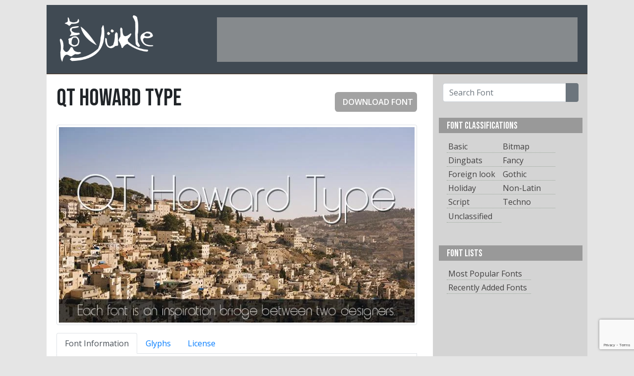

--- FILE ---
content_type: text/html; charset=UTF-8
request_url: https://www.fontyukle.net/font/QTHowardType
body_size: 6785
content:
<!doctype html>
<html lang="en">
<head>
<title> Font | FontYukle</title>
    <meta name="description" content="Preview  font.">
<!-- Global site tag (gtag.js) - Google Analytics -->
<script async src="https://www.googletagmanager.com/gtag/js?id=G-STJ4LC9FR2"></script>
<script>
  window.dataLayer = window.dataLayer || [];
  function gtag(){dataLayer.push(arguments);}
  gtag('js', new Date());

  gtag('config', 'G-STJ4LC9FR2');
  gtag('config', 'UA-3095646-1');
</script>
<meta name="keywords" content="font, download, ttf, freeware, typefaces, typography, typeface, fonts, free, true type, dingbats">
<link rel="stylesheet" href="/_malzeme/bootstrap.min.css">
<link href="https://fonts.googleapis.com/css2?family=Bebas+Neue&display=swap" rel="stylesheet">
<link href="https://fonts.googleapis.com/css2?family=Open+Sans:ital,wght@0,400;0,600;1,300;1,600&display=swap" rel="stylesheet">
<link rel="stylesheet" href="/_malzeme/genel.css">
<script defer="defer" async src="https://pagead2.googlesyndication.com/pagead/js/adsbygoogle.js"></script>
<link rel="shortcut icon" href="/favicon.ico">
<script>
  window.dataLayer = window.dataLayer || [];
  function gtag(){dataLayer.push(arguments);}
  gtag('js', new Date());
  gtag('config', 'UA-3095646-1');
</script>

    <meta charset="utf-8">
    
    <script type='text/javascript'>
  window.smartlook||(function(d) {
    var o=smartlook=function(){ o.api.push(arguments)},h=d.getElementsByTagName('head')[0];
    var c=d.createElement('script');o.api=new Array();c.async=true;c.type='text/javascript';
    c.charset='utf-8';c.src='https://rec.smartlook.com/recorder.js';h.appendChild(c);
    })(document);
    smartlook('init', '0a4fb3d3788a7fd7149c33bc26a649bbe47e04db');
</script>
<script defer="defer"  async src="https://fundingchoicesmessages.google.com/i/pub-9557175269016109?ers=1" nonce="04yz5rIX1JDKRC-EgDv3Ww"></script><script nonce="04yz5rIX1JDKRC-EgDv3Ww">(function() {function signalGooglefcPresent() {if (!window.frames['googlefcPresent']) {if (document.body) {const iframe = document.createElement('iframe'); iframe.style = 'width: 0; height: 0; border: none; z-index: -1000; left: -1000px; top: -1000px;'; iframe.style.display = 'none'; iframe.name = 'googlefcPresent'; document.body.appendChild(iframe);} else {setTimeout(signalGooglefcPresent, 0);}}}signalGooglefcPresent();})();</script>
    <meta name="viewport" content="width=device-width, initial-scale=1">
</head>

<body style="background-color: rgba(229, 229, 229, 1.00) !important;">
<style>
@-webkit-keyframes grrFg {0% {opacity: 0;}80% {opacity: 0;}100% {opacity: 1;}}
@keyframes grrFg {0% {opacity: 0;}80% {opacity: 0;}100% {opacity: 1;}}
</style>
    <div class="ana-kutu" syle="width: 1092px; margin-left: auto;  margin-right: auto; background-color: #fff;">
        <div class="bas-kutu" style="height: 140px;">
            <div class="adminmenu"></div>
            <div class="baslik">
                <div class="logo"><a href="/"><img src="/_malzeme/logo.png" width="350" height="185" alt="FontYukle"/></a>
                </div>
                <div class="sag-ust" id="sag-ust"><!-- üst-banner728*90 -->
<ins class="adsbygoogle"
     style="display:inline-block;width:728px;height:90px"
     data-ad-client="ca-pub-9557175269016109"
     data-ad-slot="3441832316"></ins>
<script>
     (adsbygoogle = window.adsbygoogle || []).push({});
</script></div>
            </div>
        </div>
        <div class="clearfix"></div>
        <div class="govde-kutu">
 
<div class="fontlar" fontid="184401">
    <div class="detay-baslik">
        <h1 class="fontismi-baslik">QT Howard Type</h1>
        <span class="fontindirbuton"><a href="/download/QT-Howard-Type" oze="fdw"><i class="fas fa-arrow-down"></i>DOWNLOAD FONT</a></span>
        <div class="clearfix"></div>
        <div class="detay-aciklama"> </div>
    </div>     <div class="fontcard">
    <img class="img-thumbnail fontkartimg" src="/font_card/q/t/QT-Howard-Type.jpg" width="728" height="400">
    
    </div>
    	   
    <ul class="nav nav-tabs" id="FontDetails" role="tablist">
  <li class="nav-item" role="presentation">
    <a class="nav-link active" id="info-tab" data-toggle="tab" href="#info" role="tab" aria-controls="info" aria-selected="true">Font Information</a>
  </li>
    <li class="nav-item" role="presentation">
    <a class="nav-link" id="glyphs-tab" data-toggle="tab" href="#glyphs" role="tab" aria-controls="glyphs" aria-selected="false">Glyphs</a>
  </li>
  <li class="nav-item" role="presentation">
    <a class="nav-link" id="license-tab" data-toggle="tab" href="#license" role="tab" aria-controls="license" aria-selected="false">License</a>
  </li>

</ul>
<div class="tab-content" id="FontDetailsContent">
  <div class="tab-pane fade show active" id="info" role="tabpanel" aria-labelledby="info-tab">
     <div class="fontdetaytablo">
            <div class="tablosatir">
         <div class="satirbaslik">Desgined by</div>
         <div class="satiraciklama">Unknown</div>
      </div>      <div class="tablosatir">
         <div class="satirbaslik">Font Name</div>
         <div class="satiraciklama">QT Howard Type</div>
      </div>
      <div class="tablosatir">
         <div class="satirbaslik">Family</div>
         <div class="satiraciklama">QT Howard Type</div>
      </div>      <div class="tablosatir">
         <div class="satirbaslik">Style</div>
         <div class="satiraciklama"> Regular</div>
      </div>      <div class="tablosatir">
         <div class="satirbaslik">Version</div>
         <div class="satiraciklama">QualiType TrueType font  10/5/92</div>
      </div>                  <div class="tablosatir">
         <div class="satirbaslik">Uploaded on</div>
         <div class="satiraciklama">January 23, 2023</div>
      </div>
      <div class="tablosatir">
         <div class="satirbaslik">Downloads</div>
         <div class="satiraciklama">20</div>
      </div>
   </div>

  </div>
  <div class="tab-pane fade" id="family" role="tabpanel" aria-labelledby="family-tab">
             
            There are no other fonts in this font family.  
  </div>
  <div class="tab-pane fade" id="glyphs" role="tabpanel" aria-labelledby="glyphs-tab">
      <div class="fontdetay">
         <img class="lazy" src="/_malzeme/loading2.gif" data-original="/font_glyphs/q/t/QT-Howard-Type.png" width="728" height="984" alt="QT Howard Type"/>
      </div>
     
   </div>
   <div class="tab-pane fade" id="license" role="tabpanel" aria-labelledby="license-tab">
      License terms are not included in this font file.      </div>
</div><br>
<button id="reportfont" class="btn btn-sm btn-info float-right" data-toggle="modal" data-target="#reportpanel"><i class="fas fa-bug"></i> Report This Font</button>
<!-- modal yeni kayıt formu başlangıcı !-->
<div class="modal fade" id="reportpanel" style="display: none;" aria-hidden="true">
   <form role="form" id="reportform" method="post" action="/_ajax.php" enctype="multipart/form-data">
      <div class="modal-dialog">
         <div class="modal-content">
            <div class="modal-header">
               <h4 class="modal-title">Report This Font</h4>
               <button type="button" class="close" data-dismiss="modal" aria-label="Kapat">
               <span aria-hidden="true">×</span></button>
            </div>
         <div class="modal-body" id="modal-body">
            <div class="alert alert-info" role="alert">Reported Font: QT Howard Type</div>
            <div class="form-group">
            <label for="name">Name</label>
               <input type="text" class="form-control" required id="name" name="name" placeholder="Your Name">
            </div>
            <div class="form-group">
            <label for="mail">E-Mail</label>
               <input type="email" class="form-control" required id="email" name="email" placeholder="Your E-mail Address">
            </div>
            <div class="form-group">
            <label for="subject">Subject</label>
               <select class="custom-select" id="subject" required name="subject" aria-describedby="subject">
                  <option value="">Please Select</option>
                  <option value="class">Classification</option>
                  <option value="fontinfo">Font Information</option>
                  <option value="brokefont">Broken Font File</option>
                  <option value="copyinf">Copyright Infringement</option>
                  <option value="other">Other</option>
               </select> 
            </div>
            <div class="form-group">
               <label for="content">Content</label>
               <textarea id="content" class="form-control" rows="4" required name="content"></textarea>
            </div>
            <div class="modal-footer justify-content-between">
               <button type="button" class="btn btn-secondary" data-dismiss="modal">Close</button>
               <button type="submit" class="btn btn-primary">Submit</button>
            </div>
         </div>
         <!-- /.modal-content -->
      </div>
      <!-- /.modal-dialog -->
      <input type="hidden" name="fontid" value="184401">
      <input type="hidden" name="fontname" value="QT Howard Type">
      <input type="hidden" name="islem" value="reportfont">
    </form>
   </div> 
</div>
<!-- modal yeni kayıt formu bitişi  !-->
   
        <div class="sunum">
       <h2>Recently Added Fonts</h2>
        </div>
        
            <div class="font">
            <div class="onizleme"><a href="/font/NicolasHand">
                    <img class="lazy" src="/_malzeme/loading.svg" data-original="/font_preview/n/i/NicolasHand.png"  height="60"
                         alt="Nicolas Hand"/> </a></div>
            <div class="font-bilgi"><span class="fontismi">Nicolas Hand</span> <span
                        class="indirme-buton"><a href="/download/NicolasHand" oze="fdw">DOWNLOAD FONT</a></span></div>
            </div>        
            <div class="font">
            <div class="onizleme"><a href="/font/BenFranklin">
                    <img class="lazy" src="/_malzeme/loading.svg" data-original="/font_preview/b/e/BenFranklin.png"  height="60"
                         alt="Ben Franklin"/> </a></div>
            <div class="font-bilgi"><span class="fontismi">Ben Franklin</span> <span
                        class="indirme-buton"><a href="/download/BenFranklin" oze="fdw">DOWNLOAD FONT</a></span></div>
            </div> 

                <div class="sponsor"><ins class="adsbygoogle"
     style="display:block"
     data-ad-client="ca-pub-9557175269016109"
     data-ad-slot="6887711513"
     data-ad-format="auto"
     data-full-width-responsive="true"></ins>
<script>
     (adsbygoogle = window.adsbygoogle || []).push({});
</script></div>

                        
            <div class="font">
            <div class="onizleme"><a href="/font/Becker-Medium">
                    <img class="lazy" src="/_malzeme/loading.svg" data-original="/font_preview/b/e/Becker-Medium.png"  height="60"
                         alt="Becker Medium"/> </a></div>
            <div class="font-bilgi"><span class="fontismi">Becker Medium</span> <span
                        class="indirme-buton"><a href="/download/Becker-Medium" oze="fdw">DOWNLOAD FONT</a></span></div>
            </div>        
            <div class="font">
            <div class="onizleme"><a href="/font/House-Gothic-Bold-Four">
                    <img class="lazy" src="/_malzeme/loading.svg" data-original="/font_preview/h/o/House-Gothic-Bold-Four.png"  height="60"
                         alt="House Gothic Bold Four"/> </a></div>
            <div class="font-bilgi"><span class="fontismi">House Gothic Bold Four</span> <span
                        class="indirme-buton"><a href="/download/House-Gothic-Bold-Four" oze="fdw">DOWNLOAD FONT</a></span></div>
            </div>        
            <div class="font">
            <div class="onizleme"><a href="/font/Zone23_psilocybine">
                    <img class="lazy" src="/_malzeme/loading.svg" data-original="/font_preview/z/o/Zone23_psilocybine.png"  height="60"
                         alt="Zone23 psilocybine"/> </a></div>
            <div class="font-bilgi"><span class="fontismi">Zone23 psilocybine</span> <span
                        class="indirme-buton"><a href="/download/Zone23_psilocybine" oze="fdw">DOWNLOAD FONT</a></span></div>
            </div>        
            <div class="font">
            <div class="onizleme"><a href="/font/Aman-Wide">
                    <img class="lazy" src="/_malzeme/loading.svg" data-original="/font_preview/a/m/Aman-Wide.png"  height="60"
                         alt="Aman Wide"/> </a></div>
            <div class="font-bilgi"><span class="fontismi">Aman Wide</span> <span
                        class="indirme-buton"><a href="/download/Aman-Wide" oze="fdw">DOWNLOAD FONT</a></span></div>
            </div>        
            <div class="font">
            <div class="onizleme"><a href="/font/Richa">
                    <img class="lazy" src="/_malzeme/loading.svg" data-original="/font_preview/r/i/Richa.png"  height="60"
                         alt="Richa"/> </a></div>
            <div class="font-bilgi"><span class="fontismi">Richa</span> <span
                        class="indirme-buton"><a href="/download/Richa" oze="fdw">DOWNLOAD FONT</a></span></div>
            </div>        
            <div class="font">
            <div class="onizleme"><a href="/font/El-Gar">
                    <img class="lazy" src="/_malzeme/loading.svg" data-original="/font_preview/e/l/El-Gar.png"  height="60"
                         alt="El Gar"/> </a></div>
            <div class="font-bilgi"><span class="fontismi">El Gar</span> <span
                        class="indirme-buton"><a href="/download/El-Gar" oze="fdw">DOWNLOAD FONT</a></span></div>
            </div>        
            <div class="font">
            <div class="onizleme"><a href="/font/FlatironITC-TT">
                    <img class="lazy" src="/_malzeme/loading.svg" data-original="/font_preview/f/l/FlatironITC-TT.png"  height="60"
                         alt="FlatironITC TT"/> </a></div>
            <div class="font-bilgi"><span class="fontismi">FlatironITC TT</span> <span
                        class="indirme-buton"><a href="/download/FlatironITC-TT" oze="fdw">DOWNLOAD FONT</a></span></div>
            </div>        
            <div class="font">
            <div class="onizleme"><a href="/font/BallistaDisplayScriptSSK">
                    <img class="lazy" src="/_malzeme/loading.svg" data-original="/font_preview/b/a/BallistaDisplayScriptSSK.png"  height="60"
                         alt="Ballista Display Script SSK"/> </a></div>
            <div class="font-bilgi"><span class="fontismi">Ballista Display Script SSK</span> <span
                        class="indirme-buton"><a href="/download/BallistaDisplayScriptSSK" oze="fdw">DOWNLOAD FONT</a></span></div>
            </div>        
            <div class="font">
            <div class="onizleme"><a href="/font/ZemkeHandITC-TT">
                    <img class="lazy" src="/_malzeme/loading.svg" data-original="/font_preview/z/e/ZemkeHandITC-TT.png"  height="60"
                         alt="ZemkeHandITC TT"/> </a></div>
            <div class="font-bilgi"><span class="fontismi">ZemkeHandITC TT</span> <span
                        class="indirme-buton"><a href="/download/ZemkeHandITC-TT" oze="fdw">DOWNLOAD FONT</a></span></div>
            </div>        
            <div class="font">
            <div class="onizleme"><a href="/font/Malstock-ITC-TT">
                    <img class="lazy" src="/_malzeme/loading.svg" data-original="/font_preview/m/a/Malstock-ITC-TT.png"  height="60"
                         alt="Malstock ITC TT"/> </a></div>
            <div class="font-bilgi"><span class="fontismi">Malstock ITC TT</span> <span
                        class="indirme-buton"><a href="/download/Malstock-ITC-TT" oze="fdw">DOWNLOAD FONT</a></span></div>
            </div> 

                <div class="sponsor"><ins class="adsbygoogle"
     style="display:block"
     data-ad-client="ca-pub-9557175269016109"
     data-ad-slot="6887711513"
     data-ad-format="auto"
     data-full-width-responsive="true"></ins>
<script>
     (adsbygoogle = window.adsbygoogle || []).push({});
</script></div>

                        
            <div class="font">
            <div class="onizleme"><a href="/font/Spirit-ITC-TT">
                    <img class="lazy" src="/_malzeme/loading.svg" data-original="/font_preview/s/p/Spirit-ITC-TT.png"  height="60"
                         alt="Spirit ITC TT"/> </a></div>
            <div class="font-bilgi"><span class="fontismi">Spirit ITC TT</span> <span
                        class="indirme-buton"><a href="/download/Spirit-ITC-TT" oze="fdw">DOWNLOAD FONT</a></span></div>
            </div>        <a class="btn btn-secondary float-right" href="/fonts-list/recently">List All...</a><br>&nbsp;
</div>
<div class="sag-kutu">
    <div class="araform">
        <form class="p-2" action="/ara.php">
            <div class="input-group">
                <input type="text" class="form-control" name="ara" placeholder="Search Font">
                <div class="input-group-append">
                    <button type="submit" class="btn btn-secondary"><i class="fas fa-search"></i></button>
                </div>
            </div>
        </form>
    </div>



                     <div class="menu-sag">
        <div class="baslik">
           FONT CLASSIFICATIONS
        </div>
        <div class="listelink">
            <ul><li style="float:left; width:40%"><a href="/classification/Basic" title="Font list Basic">Basic</a></li><li style="float:left; width:40%"><a href="/classification/Bitmap" title="Font list Bitmap">Bitmap</a></li><li style="float:left; width:40%"><a href="/classification/Dingbats" title="Font list Dingbats">Dingbats</a></li><li style="float:left; width:40%"><a href="/classification/Fancy" title="Font list Fancy">Fancy</a></li><li style="float:left; width:40%"><a href="/classification/foreign-look" title="Font list Foreign look">Foreign look</a></li><li style="float:left; width:40%"><a href="/classification/Gothic" title="Font list Gothic">Gothic</a></li><li style="float:left; width:40%"><a href="/classification/Holiday" title="Font list Holiday">Holiday</a></li><li style="float:left; width:40%"><a href="/classification/Non-Latin" title="Font list Non-Latin">Non-Latin</a></li><li style="float:left; width:40%"><a href="/classification/Script" title="Font list Script">Script</a></li><li style="float:left; width:40%"><a href="/classification/Tecno" title="Font list Techno">Techno</a></li>                <li style="float:left; width:40%"><a href="/classification/unclassified">Unclassified</a></li>
            </ul>
        </div>
    </div>
                 
    <div class="menu-sag">
        <div class="baslik">
            FONT LISTS
        </div>
        <div class="listelink">
            <ul>
                <li><a href="/fonts-list/popular">Most Popular Fonts</a></li>
                <li><a href="/fonts-list/recently">Recently Added Fonts</a></li>
            </ul>
        </div>
    </div>
    <div class="sponsor"><ins class="adsbygoogle"
     style="display:block"
     data-ad-client="ca-pub-9557175269016109"
     data-ad-slot="6887711513"
     data-ad-format="auto"
     data-full-width-responsive="true"></ins>
<script>
     (adsbygoogle = window.adsbygoogle || []).push({});
</script></div>
    <div class="menu-sag">
        <div class="baslik">
            Alphabaticaly Organized Fonts
        </div>
        <div class="listelink sag-link-kutu">
            <div class="alphabatical_link">
                <a href="/fonts-list/num">#</a>
                <a href="/fonts-list/A">A</a>
                <a href="/fonts-list/B">B</a>
                <a href="/fonts-list/C">C</a>
                <a href="/fonts-list/D">D</a>
                <a href="/fonts-list/E">E</a>
                <a href="/fonts-list/F">F</a>
                <a href="/fonts-list/G">G</a>
                <a href="/fonts-list/H">H</a>
                <a href="/fonts-list/I">I</a>
                <a href="/fonts-list/J">J</a>
                <a href="/fonts-list/K">K</a>
                <a href="/fonts-list/L">L</a>
                <a href="/fonts-list/M">M</a>
                <a href="/fonts-list/N">N</a>
                <a href="/fonts-list/O">O</a>
                <a href="/fonts-list/P">P</a>
                <a href="/fonts-list/Q">Q</a>
                <a href="/fonts-list/R">R</a>
                <a href="/fonts-list/S">S</a>
                <a href="/fonts-list/T">T</a>
                <a href="/fonts-list/U">U</a>
                <a href="/fonts-list/V">V</a>
                <a href="/fonts-list/W">W</a>
                <a href="/fonts-list/X">X</a>
                <a href="/fonts-list/Y">Y</a>
                <a href="/fonts-list/Z">Z</a>
            </div>
        </div>
    </div>
    <div class="menu-sag">
        <div class="baslik">
            TOP SEARCH WORDS
        </div>
        <div class="listelink">
            <div class="sag-link-kutu"><a href="/search/Futura" title="Search Futura">Futura</a> <a href="/search/helvetica" title="Search helvetica">helvetica</a> <a href="/search/burbank" title="Search burbank">burbank</a> <a href="/search/arabic" title="Search arabic">arabic</a> <a href="/search/myriad" title="Search myriad">myriad</a> <a href="/search/din" title="Search din">din</a> <a href="/search/avenir" title="Search avenir">avenir</a> <a href="/search/montserrat+roman+bold" title="Search montserrat roman bold">montserrat roman bold</a> <a href="/search/britannic" title="Search britannic">britannic</a> <a href="/search/arial" title="Search arial">arial</a> <a href="/search/CopperPlate+Gothic+Bold" title="Search CopperPlate Gothic Bold">CopperPlate Gothic Bold</a> <a href="/search/Interstate" title="Search Interstate">Interstate</a> <a href="/search/script" title="Search script">script</a> <a href="/search/switzerland" title="Search switzerland">switzerland</a> <a href="/search/garamond" title="Search garamond">garamond</a> <a href="/search/Akzidenz" title="Search Akzidenz">Akzidenz</a> <a href="/search/times" title="Search times">times</a> <a href="/search/montserrat+roman+black" title="Search montserrat roman black">montserrat roman black</a> <a href="/search/neutra" title="Search neutra">neutra</a> <a href="/search/bauhaus" title="Search bauhaus">bauhaus</a> <a href="/search/univers" title="Search univers">univers</a> <a href="/search/Century" title="Search Century">Century</a> <a href="/search/News+Gothic" title="Search News Gothic">News Gothic</a> <a href="/search/copperplate" title="Search copperplate">copperplate</a> <a href="/search/bodoni" title="Search bodoni">bodoni</a> <a href="/search/swiss" title="Search swiss">swiss</a> <a href="/search/bookman" title="Search bookman">bookman</a> <a href="/search/handel" title="Search handel">handel</a> <a href="/search/SOUVENIR" title="Search SOUVENIR">SOUVENIR</a> <a href="/search/bliss+pro" title="Search bliss pro">bliss pro</a> <a href="/search/avant" title="Search avant">avant</a> <a href="/search/Baskerville" title="Search Baskerville">Baskerville</a> <a href="/search/gothic" title="Search gothic">gothic</a> <a href="/search/minion" title="Search minion">minion</a> <a href="/search/guttman" title="Search guttman">guttman</a> <a href="/search/Nimbus" title="Search Nimbus">Nimbus</a> <a href="/search/Benguiat" title="Search Benguiat">Benguiat</a> <a href="/search/cooper" title="Search cooper">cooper</a> <a href="/search/BRUSH" title="Search BRUSH">BRUSH</a> <a href="/search/Walbaum" title="Search Walbaum">Walbaum</a> <a href="/search/avalon" title="Search avalon">avalon</a> <a href="/search/Bahnschrift+semibold+condensed" title="Search Bahnschrift semibold condensed">Bahnschrift semibold condensed</a> <a href="/search/bliss" title="Search bliss">bliss</a> <a href="/search/serifa" title="Search serifa">serifa</a> <a href="/search/trajan" title="Search trajan">trajan</a> <a href="/search/bahamas" title="Search bahamas">bahamas</a> <a href="/search/Lucida" title="Search Lucida">Lucida</a> <a href="/search/caslon" title="Search caslon">caslon</a> <a href="/search/Adobe+Garamond" title="Search Adobe Garamond">Adobe Garamond</a> <a href="/search/century+schoolbook" title="Search century schoolbook">century schoolbook</a>                  </div>
        </div>
    </div>
    <div class="sponsor"><ins class="adsbygoogle"
     style="display:block"
     data-ad-client="ca-pub-9557175269016109"
     data-ad-slot="6887711513"
     data-ad-format="auto"
     data-full-width-responsive="true"></ins>
<script>
     (adsbygoogle = window.adsbygoogle || []).push({});
</script></div>
</div>
<div class="clearfix"></div>
</div>
<div class="alt-kutu">
    <span class="copy">©2007-2026 FontYukle</span>
    <span class="altlinkler"><a href="/privacy.php">Privacy Policy</a><!-- a href="#">Report Abuse</a> &nbsp;&nbsp; <a href="#">Contact</a></span !-->
</div>
</div>


 


<script src="https://www.google.com/recaptcha/api.js?render=6LdqdqwZAAAAABCC4D8_PvvDW-hR7oS1D-LcSQoN"></script>



<script src="https://ajax.googleapis.com/ajax/libs/jquery/3.5.1/jquery.min.js"></script>
<script src="https://kit.fontawesome.com/4aa1dfd314.js" crossorigin="anonymous"></script>
<script src="/_malzeme/bootstrap.min.js"></script>
<script src="/_malzeme/jquery.lazyload.js"></script>
<script src="/_malzeme/javascript.js"></script>
<form id="ilovefont" method="post"><input type="hidden" name="tokenstring" id="tokenstring" value=""></form>

</script>
<script>
grecaptcha.ready(function() {
  grecaptcha.execute('6LdqdqwZAAAAABCC4D8_PvvDW-hR7oS1D-LcSQoN', {action: 'submit'}).then(function(token) {
      $("#tokenstring").val(token);
  });
});

$('[oze="fdw"]').click(function(event){
  event.preventDefault();
  hrf = $(this).attr("href");
  $("#ilovefont").attr("action", hrf);
  $("#ilovefont").submit();
});
</script>

<script src="/js/ukmvtZdJqB.js" type="text/javascript"></script>
<link rel="stylesheet" href="/_malzeme/bootstrap.min.css?display=swap">
</body>

</html>


--- FILE ---
content_type: text/html; charset=utf-8
request_url: https://www.google.com/recaptcha/api2/anchor?ar=1&k=6LdqdqwZAAAAABCC4D8_PvvDW-hR7oS1D-LcSQoN&co=aHR0cHM6Ly93d3cuZm9udHl1a2xlLm5ldDo0NDM.&hl=en&v=PoyoqOPhxBO7pBk68S4YbpHZ&size=invisible&anchor-ms=20000&execute-ms=30000&cb=9ai50ydtov4l
body_size: 48596
content:
<!DOCTYPE HTML><html dir="ltr" lang="en"><head><meta http-equiv="Content-Type" content="text/html; charset=UTF-8">
<meta http-equiv="X-UA-Compatible" content="IE=edge">
<title>reCAPTCHA</title>
<style type="text/css">
/* cyrillic-ext */
@font-face {
  font-family: 'Roboto';
  font-style: normal;
  font-weight: 400;
  font-stretch: 100%;
  src: url(//fonts.gstatic.com/s/roboto/v48/KFO7CnqEu92Fr1ME7kSn66aGLdTylUAMa3GUBHMdazTgWw.woff2) format('woff2');
  unicode-range: U+0460-052F, U+1C80-1C8A, U+20B4, U+2DE0-2DFF, U+A640-A69F, U+FE2E-FE2F;
}
/* cyrillic */
@font-face {
  font-family: 'Roboto';
  font-style: normal;
  font-weight: 400;
  font-stretch: 100%;
  src: url(//fonts.gstatic.com/s/roboto/v48/KFO7CnqEu92Fr1ME7kSn66aGLdTylUAMa3iUBHMdazTgWw.woff2) format('woff2');
  unicode-range: U+0301, U+0400-045F, U+0490-0491, U+04B0-04B1, U+2116;
}
/* greek-ext */
@font-face {
  font-family: 'Roboto';
  font-style: normal;
  font-weight: 400;
  font-stretch: 100%;
  src: url(//fonts.gstatic.com/s/roboto/v48/KFO7CnqEu92Fr1ME7kSn66aGLdTylUAMa3CUBHMdazTgWw.woff2) format('woff2');
  unicode-range: U+1F00-1FFF;
}
/* greek */
@font-face {
  font-family: 'Roboto';
  font-style: normal;
  font-weight: 400;
  font-stretch: 100%;
  src: url(//fonts.gstatic.com/s/roboto/v48/KFO7CnqEu92Fr1ME7kSn66aGLdTylUAMa3-UBHMdazTgWw.woff2) format('woff2');
  unicode-range: U+0370-0377, U+037A-037F, U+0384-038A, U+038C, U+038E-03A1, U+03A3-03FF;
}
/* math */
@font-face {
  font-family: 'Roboto';
  font-style: normal;
  font-weight: 400;
  font-stretch: 100%;
  src: url(//fonts.gstatic.com/s/roboto/v48/KFO7CnqEu92Fr1ME7kSn66aGLdTylUAMawCUBHMdazTgWw.woff2) format('woff2');
  unicode-range: U+0302-0303, U+0305, U+0307-0308, U+0310, U+0312, U+0315, U+031A, U+0326-0327, U+032C, U+032F-0330, U+0332-0333, U+0338, U+033A, U+0346, U+034D, U+0391-03A1, U+03A3-03A9, U+03B1-03C9, U+03D1, U+03D5-03D6, U+03F0-03F1, U+03F4-03F5, U+2016-2017, U+2034-2038, U+203C, U+2040, U+2043, U+2047, U+2050, U+2057, U+205F, U+2070-2071, U+2074-208E, U+2090-209C, U+20D0-20DC, U+20E1, U+20E5-20EF, U+2100-2112, U+2114-2115, U+2117-2121, U+2123-214F, U+2190, U+2192, U+2194-21AE, U+21B0-21E5, U+21F1-21F2, U+21F4-2211, U+2213-2214, U+2216-22FF, U+2308-230B, U+2310, U+2319, U+231C-2321, U+2336-237A, U+237C, U+2395, U+239B-23B7, U+23D0, U+23DC-23E1, U+2474-2475, U+25AF, U+25B3, U+25B7, U+25BD, U+25C1, U+25CA, U+25CC, U+25FB, U+266D-266F, U+27C0-27FF, U+2900-2AFF, U+2B0E-2B11, U+2B30-2B4C, U+2BFE, U+3030, U+FF5B, U+FF5D, U+1D400-1D7FF, U+1EE00-1EEFF;
}
/* symbols */
@font-face {
  font-family: 'Roboto';
  font-style: normal;
  font-weight: 400;
  font-stretch: 100%;
  src: url(//fonts.gstatic.com/s/roboto/v48/KFO7CnqEu92Fr1ME7kSn66aGLdTylUAMaxKUBHMdazTgWw.woff2) format('woff2');
  unicode-range: U+0001-000C, U+000E-001F, U+007F-009F, U+20DD-20E0, U+20E2-20E4, U+2150-218F, U+2190, U+2192, U+2194-2199, U+21AF, U+21E6-21F0, U+21F3, U+2218-2219, U+2299, U+22C4-22C6, U+2300-243F, U+2440-244A, U+2460-24FF, U+25A0-27BF, U+2800-28FF, U+2921-2922, U+2981, U+29BF, U+29EB, U+2B00-2BFF, U+4DC0-4DFF, U+FFF9-FFFB, U+10140-1018E, U+10190-1019C, U+101A0, U+101D0-101FD, U+102E0-102FB, U+10E60-10E7E, U+1D2C0-1D2D3, U+1D2E0-1D37F, U+1F000-1F0FF, U+1F100-1F1AD, U+1F1E6-1F1FF, U+1F30D-1F30F, U+1F315, U+1F31C, U+1F31E, U+1F320-1F32C, U+1F336, U+1F378, U+1F37D, U+1F382, U+1F393-1F39F, U+1F3A7-1F3A8, U+1F3AC-1F3AF, U+1F3C2, U+1F3C4-1F3C6, U+1F3CA-1F3CE, U+1F3D4-1F3E0, U+1F3ED, U+1F3F1-1F3F3, U+1F3F5-1F3F7, U+1F408, U+1F415, U+1F41F, U+1F426, U+1F43F, U+1F441-1F442, U+1F444, U+1F446-1F449, U+1F44C-1F44E, U+1F453, U+1F46A, U+1F47D, U+1F4A3, U+1F4B0, U+1F4B3, U+1F4B9, U+1F4BB, U+1F4BF, U+1F4C8-1F4CB, U+1F4D6, U+1F4DA, U+1F4DF, U+1F4E3-1F4E6, U+1F4EA-1F4ED, U+1F4F7, U+1F4F9-1F4FB, U+1F4FD-1F4FE, U+1F503, U+1F507-1F50B, U+1F50D, U+1F512-1F513, U+1F53E-1F54A, U+1F54F-1F5FA, U+1F610, U+1F650-1F67F, U+1F687, U+1F68D, U+1F691, U+1F694, U+1F698, U+1F6AD, U+1F6B2, U+1F6B9-1F6BA, U+1F6BC, U+1F6C6-1F6CF, U+1F6D3-1F6D7, U+1F6E0-1F6EA, U+1F6F0-1F6F3, U+1F6F7-1F6FC, U+1F700-1F7FF, U+1F800-1F80B, U+1F810-1F847, U+1F850-1F859, U+1F860-1F887, U+1F890-1F8AD, U+1F8B0-1F8BB, U+1F8C0-1F8C1, U+1F900-1F90B, U+1F93B, U+1F946, U+1F984, U+1F996, U+1F9E9, U+1FA00-1FA6F, U+1FA70-1FA7C, U+1FA80-1FA89, U+1FA8F-1FAC6, U+1FACE-1FADC, U+1FADF-1FAE9, U+1FAF0-1FAF8, U+1FB00-1FBFF;
}
/* vietnamese */
@font-face {
  font-family: 'Roboto';
  font-style: normal;
  font-weight: 400;
  font-stretch: 100%;
  src: url(//fonts.gstatic.com/s/roboto/v48/KFO7CnqEu92Fr1ME7kSn66aGLdTylUAMa3OUBHMdazTgWw.woff2) format('woff2');
  unicode-range: U+0102-0103, U+0110-0111, U+0128-0129, U+0168-0169, U+01A0-01A1, U+01AF-01B0, U+0300-0301, U+0303-0304, U+0308-0309, U+0323, U+0329, U+1EA0-1EF9, U+20AB;
}
/* latin-ext */
@font-face {
  font-family: 'Roboto';
  font-style: normal;
  font-weight: 400;
  font-stretch: 100%;
  src: url(//fonts.gstatic.com/s/roboto/v48/KFO7CnqEu92Fr1ME7kSn66aGLdTylUAMa3KUBHMdazTgWw.woff2) format('woff2');
  unicode-range: U+0100-02BA, U+02BD-02C5, U+02C7-02CC, U+02CE-02D7, U+02DD-02FF, U+0304, U+0308, U+0329, U+1D00-1DBF, U+1E00-1E9F, U+1EF2-1EFF, U+2020, U+20A0-20AB, U+20AD-20C0, U+2113, U+2C60-2C7F, U+A720-A7FF;
}
/* latin */
@font-face {
  font-family: 'Roboto';
  font-style: normal;
  font-weight: 400;
  font-stretch: 100%;
  src: url(//fonts.gstatic.com/s/roboto/v48/KFO7CnqEu92Fr1ME7kSn66aGLdTylUAMa3yUBHMdazQ.woff2) format('woff2');
  unicode-range: U+0000-00FF, U+0131, U+0152-0153, U+02BB-02BC, U+02C6, U+02DA, U+02DC, U+0304, U+0308, U+0329, U+2000-206F, U+20AC, U+2122, U+2191, U+2193, U+2212, U+2215, U+FEFF, U+FFFD;
}
/* cyrillic-ext */
@font-face {
  font-family: 'Roboto';
  font-style: normal;
  font-weight: 500;
  font-stretch: 100%;
  src: url(//fonts.gstatic.com/s/roboto/v48/KFO7CnqEu92Fr1ME7kSn66aGLdTylUAMa3GUBHMdazTgWw.woff2) format('woff2');
  unicode-range: U+0460-052F, U+1C80-1C8A, U+20B4, U+2DE0-2DFF, U+A640-A69F, U+FE2E-FE2F;
}
/* cyrillic */
@font-face {
  font-family: 'Roboto';
  font-style: normal;
  font-weight: 500;
  font-stretch: 100%;
  src: url(//fonts.gstatic.com/s/roboto/v48/KFO7CnqEu92Fr1ME7kSn66aGLdTylUAMa3iUBHMdazTgWw.woff2) format('woff2');
  unicode-range: U+0301, U+0400-045F, U+0490-0491, U+04B0-04B1, U+2116;
}
/* greek-ext */
@font-face {
  font-family: 'Roboto';
  font-style: normal;
  font-weight: 500;
  font-stretch: 100%;
  src: url(//fonts.gstatic.com/s/roboto/v48/KFO7CnqEu92Fr1ME7kSn66aGLdTylUAMa3CUBHMdazTgWw.woff2) format('woff2');
  unicode-range: U+1F00-1FFF;
}
/* greek */
@font-face {
  font-family: 'Roboto';
  font-style: normal;
  font-weight: 500;
  font-stretch: 100%;
  src: url(//fonts.gstatic.com/s/roboto/v48/KFO7CnqEu92Fr1ME7kSn66aGLdTylUAMa3-UBHMdazTgWw.woff2) format('woff2');
  unicode-range: U+0370-0377, U+037A-037F, U+0384-038A, U+038C, U+038E-03A1, U+03A3-03FF;
}
/* math */
@font-face {
  font-family: 'Roboto';
  font-style: normal;
  font-weight: 500;
  font-stretch: 100%;
  src: url(//fonts.gstatic.com/s/roboto/v48/KFO7CnqEu92Fr1ME7kSn66aGLdTylUAMawCUBHMdazTgWw.woff2) format('woff2');
  unicode-range: U+0302-0303, U+0305, U+0307-0308, U+0310, U+0312, U+0315, U+031A, U+0326-0327, U+032C, U+032F-0330, U+0332-0333, U+0338, U+033A, U+0346, U+034D, U+0391-03A1, U+03A3-03A9, U+03B1-03C9, U+03D1, U+03D5-03D6, U+03F0-03F1, U+03F4-03F5, U+2016-2017, U+2034-2038, U+203C, U+2040, U+2043, U+2047, U+2050, U+2057, U+205F, U+2070-2071, U+2074-208E, U+2090-209C, U+20D0-20DC, U+20E1, U+20E5-20EF, U+2100-2112, U+2114-2115, U+2117-2121, U+2123-214F, U+2190, U+2192, U+2194-21AE, U+21B0-21E5, U+21F1-21F2, U+21F4-2211, U+2213-2214, U+2216-22FF, U+2308-230B, U+2310, U+2319, U+231C-2321, U+2336-237A, U+237C, U+2395, U+239B-23B7, U+23D0, U+23DC-23E1, U+2474-2475, U+25AF, U+25B3, U+25B7, U+25BD, U+25C1, U+25CA, U+25CC, U+25FB, U+266D-266F, U+27C0-27FF, U+2900-2AFF, U+2B0E-2B11, U+2B30-2B4C, U+2BFE, U+3030, U+FF5B, U+FF5D, U+1D400-1D7FF, U+1EE00-1EEFF;
}
/* symbols */
@font-face {
  font-family: 'Roboto';
  font-style: normal;
  font-weight: 500;
  font-stretch: 100%;
  src: url(//fonts.gstatic.com/s/roboto/v48/KFO7CnqEu92Fr1ME7kSn66aGLdTylUAMaxKUBHMdazTgWw.woff2) format('woff2');
  unicode-range: U+0001-000C, U+000E-001F, U+007F-009F, U+20DD-20E0, U+20E2-20E4, U+2150-218F, U+2190, U+2192, U+2194-2199, U+21AF, U+21E6-21F0, U+21F3, U+2218-2219, U+2299, U+22C4-22C6, U+2300-243F, U+2440-244A, U+2460-24FF, U+25A0-27BF, U+2800-28FF, U+2921-2922, U+2981, U+29BF, U+29EB, U+2B00-2BFF, U+4DC0-4DFF, U+FFF9-FFFB, U+10140-1018E, U+10190-1019C, U+101A0, U+101D0-101FD, U+102E0-102FB, U+10E60-10E7E, U+1D2C0-1D2D3, U+1D2E0-1D37F, U+1F000-1F0FF, U+1F100-1F1AD, U+1F1E6-1F1FF, U+1F30D-1F30F, U+1F315, U+1F31C, U+1F31E, U+1F320-1F32C, U+1F336, U+1F378, U+1F37D, U+1F382, U+1F393-1F39F, U+1F3A7-1F3A8, U+1F3AC-1F3AF, U+1F3C2, U+1F3C4-1F3C6, U+1F3CA-1F3CE, U+1F3D4-1F3E0, U+1F3ED, U+1F3F1-1F3F3, U+1F3F5-1F3F7, U+1F408, U+1F415, U+1F41F, U+1F426, U+1F43F, U+1F441-1F442, U+1F444, U+1F446-1F449, U+1F44C-1F44E, U+1F453, U+1F46A, U+1F47D, U+1F4A3, U+1F4B0, U+1F4B3, U+1F4B9, U+1F4BB, U+1F4BF, U+1F4C8-1F4CB, U+1F4D6, U+1F4DA, U+1F4DF, U+1F4E3-1F4E6, U+1F4EA-1F4ED, U+1F4F7, U+1F4F9-1F4FB, U+1F4FD-1F4FE, U+1F503, U+1F507-1F50B, U+1F50D, U+1F512-1F513, U+1F53E-1F54A, U+1F54F-1F5FA, U+1F610, U+1F650-1F67F, U+1F687, U+1F68D, U+1F691, U+1F694, U+1F698, U+1F6AD, U+1F6B2, U+1F6B9-1F6BA, U+1F6BC, U+1F6C6-1F6CF, U+1F6D3-1F6D7, U+1F6E0-1F6EA, U+1F6F0-1F6F3, U+1F6F7-1F6FC, U+1F700-1F7FF, U+1F800-1F80B, U+1F810-1F847, U+1F850-1F859, U+1F860-1F887, U+1F890-1F8AD, U+1F8B0-1F8BB, U+1F8C0-1F8C1, U+1F900-1F90B, U+1F93B, U+1F946, U+1F984, U+1F996, U+1F9E9, U+1FA00-1FA6F, U+1FA70-1FA7C, U+1FA80-1FA89, U+1FA8F-1FAC6, U+1FACE-1FADC, U+1FADF-1FAE9, U+1FAF0-1FAF8, U+1FB00-1FBFF;
}
/* vietnamese */
@font-face {
  font-family: 'Roboto';
  font-style: normal;
  font-weight: 500;
  font-stretch: 100%;
  src: url(//fonts.gstatic.com/s/roboto/v48/KFO7CnqEu92Fr1ME7kSn66aGLdTylUAMa3OUBHMdazTgWw.woff2) format('woff2');
  unicode-range: U+0102-0103, U+0110-0111, U+0128-0129, U+0168-0169, U+01A0-01A1, U+01AF-01B0, U+0300-0301, U+0303-0304, U+0308-0309, U+0323, U+0329, U+1EA0-1EF9, U+20AB;
}
/* latin-ext */
@font-face {
  font-family: 'Roboto';
  font-style: normal;
  font-weight: 500;
  font-stretch: 100%;
  src: url(//fonts.gstatic.com/s/roboto/v48/KFO7CnqEu92Fr1ME7kSn66aGLdTylUAMa3KUBHMdazTgWw.woff2) format('woff2');
  unicode-range: U+0100-02BA, U+02BD-02C5, U+02C7-02CC, U+02CE-02D7, U+02DD-02FF, U+0304, U+0308, U+0329, U+1D00-1DBF, U+1E00-1E9F, U+1EF2-1EFF, U+2020, U+20A0-20AB, U+20AD-20C0, U+2113, U+2C60-2C7F, U+A720-A7FF;
}
/* latin */
@font-face {
  font-family: 'Roboto';
  font-style: normal;
  font-weight: 500;
  font-stretch: 100%;
  src: url(//fonts.gstatic.com/s/roboto/v48/KFO7CnqEu92Fr1ME7kSn66aGLdTylUAMa3yUBHMdazQ.woff2) format('woff2');
  unicode-range: U+0000-00FF, U+0131, U+0152-0153, U+02BB-02BC, U+02C6, U+02DA, U+02DC, U+0304, U+0308, U+0329, U+2000-206F, U+20AC, U+2122, U+2191, U+2193, U+2212, U+2215, U+FEFF, U+FFFD;
}
/* cyrillic-ext */
@font-face {
  font-family: 'Roboto';
  font-style: normal;
  font-weight: 900;
  font-stretch: 100%;
  src: url(//fonts.gstatic.com/s/roboto/v48/KFO7CnqEu92Fr1ME7kSn66aGLdTylUAMa3GUBHMdazTgWw.woff2) format('woff2');
  unicode-range: U+0460-052F, U+1C80-1C8A, U+20B4, U+2DE0-2DFF, U+A640-A69F, U+FE2E-FE2F;
}
/* cyrillic */
@font-face {
  font-family: 'Roboto';
  font-style: normal;
  font-weight: 900;
  font-stretch: 100%;
  src: url(//fonts.gstatic.com/s/roboto/v48/KFO7CnqEu92Fr1ME7kSn66aGLdTylUAMa3iUBHMdazTgWw.woff2) format('woff2');
  unicode-range: U+0301, U+0400-045F, U+0490-0491, U+04B0-04B1, U+2116;
}
/* greek-ext */
@font-face {
  font-family: 'Roboto';
  font-style: normal;
  font-weight: 900;
  font-stretch: 100%;
  src: url(//fonts.gstatic.com/s/roboto/v48/KFO7CnqEu92Fr1ME7kSn66aGLdTylUAMa3CUBHMdazTgWw.woff2) format('woff2');
  unicode-range: U+1F00-1FFF;
}
/* greek */
@font-face {
  font-family: 'Roboto';
  font-style: normal;
  font-weight: 900;
  font-stretch: 100%;
  src: url(//fonts.gstatic.com/s/roboto/v48/KFO7CnqEu92Fr1ME7kSn66aGLdTylUAMa3-UBHMdazTgWw.woff2) format('woff2');
  unicode-range: U+0370-0377, U+037A-037F, U+0384-038A, U+038C, U+038E-03A1, U+03A3-03FF;
}
/* math */
@font-face {
  font-family: 'Roboto';
  font-style: normal;
  font-weight: 900;
  font-stretch: 100%;
  src: url(//fonts.gstatic.com/s/roboto/v48/KFO7CnqEu92Fr1ME7kSn66aGLdTylUAMawCUBHMdazTgWw.woff2) format('woff2');
  unicode-range: U+0302-0303, U+0305, U+0307-0308, U+0310, U+0312, U+0315, U+031A, U+0326-0327, U+032C, U+032F-0330, U+0332-0333, U+0338, U+033A, U+0346, U+034D, U+0391-03A1, U+03A3-03A9, U+03B1-03C9, U+03D1, U+03D5-03D6, U+03F0-03F1, U+03F4-03F5, U+2016-2017, U+2034-2038, U+203C, U+2040, U+2043, U+2047, U+2050, U+2057, U+205F, U+2070-2071, U+2074-208E, U+2090-209C, U+20D0-20DC, U+20E1, U+20E5-20EF, U+2100-2112, U+2114-2115, U+2117-2121, U+2123-214F, U+2190, U+2192, U+2194-21AE, U+21B0-21E5, U+21F1-21F2, U+21F4-2211, U+2213-2214, U+2216-22FF, U+2308-230B, U+2310, U+2319, U+231C-2321, U+2336-237A, U+237C, U+2395, U+239B-23B7, U+23D0, U+23DC-23E1, U+2474-2475, U+25AF, U+25B3, U+25B7, U+25BD, U+25C1, U+25CA, U+25CC, U+25FB, U+266D-266F, U+27C0-27FF, U+2900-2AFF, U+2B0E-2B11, U+2B30-2B4C, U+2BFE, U+3030, U+FF5B, U+FF5D, U+1D400-1D7FF, U+1EE00-1EEFF;
}
/* symbols */
@font-face {
  font-family: 'Roboto';
  font-style: normal;
  font-weight: 900;
  font-stretch: 100%;
  src: url(//fonts.gstatic.com/s/roboto/v48/KFO7CnqEu92Fr1ME7kSn66aGLdTylUAMaxKUBHMdazTgWw.woff2) format('woff2');
  unicode-range: U+0001-000C, U+000E-001F, U+007F-009F, U+20DD-20E0, U+20E2-20E4, U+2150-218F, U+2190, U+2192, U+2194-2199, U+21AF, U+21E6-21F0, U+21F3, U+2218-2219, U+2299, U+22C4-22C6, U+2300-243F, U+2440-244A, U+2460-24FF, U+25A0-27BF, U+2800-28FF, U+2921-2922, U+2981, U+29BF, U+29EB, U+2B00-2BFF, U+4DC0-4DFF, U+FFF9-FFFB, U+10140-1018E, U+10190-1019C, U+101A0, U+101D0-101FD, U+102E0-102FB, U+10E60-10E7E, U+1D2C0-1D2D3, U+1D2E0-1D37F, U+1F000-1F0FF, U+1F100-1F1AD, U+1F1E6-1F1FF, U+1F30D-1F30F, U+1F315, U+1F31C, U+1F31E, U+1F320-1F32C, U+1F336, U+1F378, U+1F37D, U+1F382, U+1F393-1F39F, U+1F3A7-1F3A8, U+1F3AC-1F3AF, U+1F3C2, U+1F3C4-1F3C6, U+1F3CA-1F3CE, U+1F3D4-1F3E0, U+1F3ED, U+1F3F1-1F3F3, U+1F3F5-1F3F7, U+1F408, U+1F415, U+1F41F, U+1F426, U+1F43F, U+1F441-1F442, U+1F444, U+1F446-1F449, U+1F44C-1F44E, U+1F453, U+1F46A, U+1F47D, U+1F4A3, U+1F4B0, U+1F4B3, U+1F4B9, U+1F4BB, U+1F4BF, U+1F4C8-1F4CB, U+1F4D6, U+1F4DA, U+1F4DF, U+1F4E3-1F4E6, U+1F4EA-1F4ED, U+1F4F7, U+1F4F9-1F4FB, U+1F4FD-1F4FE, U+1F503, U+1F507-1F50B, U+1F50D, U+1F512-1F513, U+1F53E-1F54A, U+1F54F-1F5FA, U+1F610, U+1F650-1F67F, U+1F687, U+1F68D, U+1F691, U+1F694, U+1F698, U+1F6AD, U+1F6B2, U+1F6B9-1F6BA, U+1F6BC, U+1F6C6-1F6CF, U+1F6D3-1F6D7, U+1F6E0-1F6EA, U+1F6F0-1F6F3, U+1F6F7-1F6FC, U+1F700-1F7FF, U+1F800-1F80B, U+1F810-1F847, U+1F850-1F859, U+1F860-1F887, U+1F890-1F8AD, U+1F8B0-1F8BB, U+1F8C0-1F8C1, U+1F900-1F90B, U+1F93B, U+1F946, U+1F984, U+1F996, U+1F9E9, U+1FA00-1FA6F, U+1FA70-1FA7C, U+1FA80-1FA89, U+1FA8F-1FAC6, U+1FACE-1FADC, U+1FADF-1FAE9, U+1FAF0-1FAF8, U+1FB00-1FBFF;
}
/* vietnamese */
@font-face {
  font-family: 'Roboto';
  font-style: normal;
  font-weight: 900;
  font-stretch: 100%;
  src: url(//fonts.gstatic.com/s/roboto/v48/KFO7CnqEu92Fr1ME7kSn66aGLdTylUAMa3OUBHMdazTgWw.woff2) format('woff2');
  unicode-range: U+0102-0103, U+0110-0111, U+0128-0129, U+0168-0169, U+01A0-01A1, U+01AF-01B0, U+0300-0301, U+0303-0304, U+0308-0309, U+0323, U+0329, U+1EA0-1EF9, U+20AB;
}
/* latin-ext */
@font-face {
  font-family: 'Roboto';
  font-style: normal;
  font-weight: 900;
  font-stretch: 100%;
  src: url(//fonts.gstatic.com/s/roboto/v48/KFO7CnqEu92Fr1ME7kSn66aGLdTylUAMa3KUBHMdazTgWw.woff2) format('woff2');
  unicode-range: U+0100-02BA, U+02BD-02C5, U+02C7-02CC, U+02CE-02D7, U+02DD-02FF, U+0304, U+0308, U+0329, U+1D00-1DBF, U+1E00-1E9F, U+1EF2-1EFF, U+2020, U+20A0-20AB, U+20AD-20C0, U+2113, U+2C60-2C7F, U+A720-A7FF;
}
/* latin */
@font-face {
  font-family: 'Roboto';
  font-style: normal;
  font-weight: 900;
  font-stretch: 100%;
  src: url(//fonts.gstatic.com/s/roboto/v48/KFO7CnqEu92Fr1ME7kSn66aGLdTylUAMa3yUBHMdazQ.woff2) format('woff2');
  unicode-range: U+0000-00FF, U+0131, U+0152-0153, U+02BB-02BC, U+02C6, U+02DA, U+02DC, U+0304, U+0308, U+0329, U+2000-206F, U+20AC, U+2122, U+2191, U+2193, U+2212, U+2215, U+FEFF, U+FFFD;
}

</style>
<link rel="stylesheet" type="text/css" href="https://www.gstatic.com/recaptcha/releases/PoyoqOPhxBO7pBk68S4YbpHZ/styles__ltr.css">
<script nonce="4DlVOmSIQMNbJ36hSRVB2g" type="text/javascript">window['__recaptcha_api'] = 'https://www.google.com/recaptcha/api2/';</script>
<script type="text/javascript" src="https://www.gstatic.com/recaptcha/releases/PoyoqOPhxBO7pBk68S4YbpHZ/recaptcha__en.js" nonce="4DlVOmSIQMNbJ36hSRVB2g">
      
    </script></head>
<body><div id="rc-anchor-alert" class="rc-anchor-alert"></div>
<input type="hidden" id="recaptcha-token" value="[base64]">
<script type="text/javascript" nonce="4DlVOmSIQMNbJ36hSRVB2g">
      recaptcha.anchor.Main.init("[\x22ainput\x22,[\x22bgdata\x22,\x22\x22,\[base64]/[base64]/[base64]/[base64]/[base64]/UltsKytdPUU6KEU8MjA0OD9SW2wrK109RT4+NnwxOTI6KChFJjY0NTEyKT09NTUyOTYmJk0rMTxjLmxlbmd0aCYmKGMuY2hhckNvZGVBdChNKzEpJjY0NTEyKT09NTYzMjA/[base64]/[base64]/[base64]/[base64]/[base64]/[base64]/[base64]\x22,\[base64]\\u003d\x22,\x22JMK7f8Koa2lII8OPNGl2NxTCoC7DmCx1I8Oew4DDqMO+w4sQD3zDhlwkwqDDqRPCh1BiwprDhsKKIyrDnUPCisO8NmPDqEvCrcOhDMOBW8K+w6zDtsKAwpsRw6fCt8OdfzTCqTDCpnfCjUNqw6HDhEAwZGwHPMOlecK5w7zDvMKaEsO/woEGJMOIwr/DgMKGw7PDpsKgwpfCkAXCnBrCjVl/MHHDtSvClDPCmMOlIcKTbVIvEVvChMOYOUnDtsOuw5vDksOlDRsfwqfDhTfDl8K8w75Yw7AqBsKzKsKkYMKQFTfDkn7ChsOqNEtxw7d5wq1kwoXDql4pfkcJHcOrw6FMZDHCjcKjcMKmF8Kqw5Bfw6PDjAfCmknChjXDgMKFG8KGGXpeGCxKcMKfCMOwI8OXJ2Qvw4/Ctn/DnsOWQsKFwqbCu8OzwrpuWsK8wo3CnRzCtMKBwqvCmxV7wq5Ow6jCrsK3w4rCim3Dqg84wrvChsKAw4IMwrjDsS0ewoDCv2xJBsOvLMOnw7h+w6lmw6rCssOKED92w6xfw4DCmX7DkHDDkVHDk0Auw5lyVMKMQW/DszACdUMKWcKEwrrCmA5lw4vDsMO7w5zDsEtHNXwOw7zDon3Dn0UvNy5fTsKnwpYEesOPw6TDhAszJsOQwrvCnsKyc8OfNMOjwphKUMOGHRg7csOyw7XCosKhwrFrw6IRX37ChjbDv8KAw5TDvcOhIyBBYWoLOVXDjWnCnC/[base64]/[base64]/DlcKXET4TAVrDhMKOeQ7DlBPDmxbCkcK7w6TCqcK6Bl7DoEoMwrw6w5Vhwo5Awo5hecKBNFd4OFrCjsK1w6lnw4k3GcOSwpx+w47DmkPCr8O8XMKpw5/Cs8KMCMKqwo7CtMO5ZcOVLMKbw47DtsOcwrUEw7UswpjDti4ywrnCuArDk8KxwqdMw6HCrsO0f0nCvcOXFQXDr2TCpsKVJRXCosOGw7nDk2IRwph/w6VoM8KgAlAKWSgsw4FLwovDgC0ZY8OkPsK2XcOUw4vCtMOnNFjCtcKuLsKMF8KLwpQ5w55ewrHCm8OQw7d0wq7DpsKxwqkww4fDrg3Cjgc2wq0CwpF1w4HDpBF3VsK+w6bDssONbHMVa8KTwqVUwo/CsU0MwozDrsOwwpTCscKdwrvCj8OqO8KkwqRgwrYEwolDw7fDsSUiw7rClTLDhnjDoDl8Q8Onwrhew7ADFcOywrrDiMKqCT3ClDoYRzTChMOtGMKBwrTDvDDCrVs3VcKvw4VTwqoLaRonw7rDosK7ScOleMKpwqpMwrHDiU/[base64]/w4HDlRIiw545QMKZwpXDumgvw7x5N8Kuw77DusOnw5zCkMOND8KITz0UDy/Dm8Omw6UPw492T1wNw6/Dqn3DhcKvw5HCt8OhwqHChsOLw4gzWMKGBTzCuVPDgsOewoh5AMKiGFfCtgvDmcOKw5rDtsKgRRHCpcKkOQXCiFonVMOqwq3Di8Kyw7glEXJ/a2XCucKEw4sYUsORCHvDkMKJVkTCl8OPw7dOWMKnNsKIRcKsC8K9wohtwqzClA4hwqVpw4jDsz1swpnCmmc1wqXDqlRgBsO9wqdSw4fDvG7CjWkfwrLCocOxw5DCsMKmw4J2MF9aYG/[base64]/w5hZT2HCi8Kew57Cj8OVVsOALcO7wo5jw4ceSyjDtMKAwp3CjiY8b1bCm8OCa8KGw5F5woTDtm9pHMOwPMKfX2HCq2Q5P1fDj1LDp8OQwrsTRsKicsKbw61cF8K6GcOrw4/Co1nCvMKrwrYKY8OyazQ+IsOOw6TCt8O6w5/CoF1Mw4ZcwpPCglYhOzJzw6fCmyLCnHMUbyQoHztdw4TDvzZ9Nwx0asKEw4clw4XCi8KFHsOTwoVaZ8KqLsKTL1Jow6fCvAbDqMKyw4PCsWzDrkrDsyMVf2MiaxUXCcKxwqJYwqxYMB0Vw5HCiwRrw5TCrElvwqEhLHHCi1Irw5nCosKMw4poN1TCv2PDrMKjFMKfwq/DjDwkP8K4wqbDo8KqLDYmwr7Ct8OcY8OAwpjDmw7DjEp+eMO8wrrDtMOFJMKWwrsKw7RPEF/[base64]/CvVnDjcKMdcK9EVTCjsKGw6XCuCbDkhMuw5TCpi4OUkFswotNVsOdJsKjw6TCsj7CmS7Cn8ONVMKyOS98ZUUAw4HDo8K7w6LDvkV+YFfDsDpiUcOeKyMoTxXDjh/DkA4UwrsNwrcvaMOvwpllw40JwoVgacKaamEsOwDCsUvDsAkYcRsTUTbDjsKtw70Vw4zDpMOOw5NAwq7CkcKIFQVLw7/CnwLCh1lOU8OfcsKEwqDCt8OTwo7CisO6Dg/[base64]/Cu2c8w4vDgcKXYMKqwqxHUjEgwrXCiMKrLXbCkUBYwowGw4tgb8K9JV9zRsOrKDzDgB5cw60Vw5LCvsKqaMKHBMKnwodJw53Ds8KzT8KbD8K3ScO+bVwrwrvCpcKOBQ/[base64]/[base64]/DsMKjUsKPTRAZQEHDo2UmZsKxwq/DnRQrDmpVdybCuW7DmBBSwqoxF3HDpiDDqU4fNMOuw53CtW3DvMOqWmx4w4lMUUxgw67DtsOKw4Ajw4Baw71Cw7vCrSMQdnLCum4+ScK9GcK4wpnDjmDChRLChwI4XMKCwrxwBB/Cs8OfwoDCpSXCl8KUw6PDi103LiDDhQLDsMKCwpFZw4XCp1BFwpLDrBYvw7zDixdtHcKLGMK9KMKWw49lw5XDoMKJEX/[base64]/CkihSwoXCl3tCJVPDjWvCo8KnwprDh8ONw4h4DCd6w7/[base64]/DlMKSwp0VwoBLwoZMR8ODw5ZywqjClQYkP2bDsMO4w7IxZn8xw7jDvx7CtMKsw5w2w5DDqTDDli9dV23Du3jDpH4HbkXDtALCnMKfwovCgsKnwr4BGcO4BMORwpPDsXvCiUnCrkvCnDjDpH/[base64]/DsO7fcKxw7Ryw4fDgknDvsO/w7LDknbDrsOJUh7CgsKAT8KxNMOGwonDsjpwAsKPwrbDo8OZG8Oiwqkhw43CtzV/w7ZCcsOhwpLCgsO8H8OGVFfCt1k+T2R2QS/CqiDCqcKOPnFCwqHCiXx1wrzCssKAw4/CmsKuCkrConfDjwLDlzFoNsO/Dh4NwofCvsOpC8OTSm0iScO9w6c1w4DDhMOIKMKvbW7DsxDCr8KPEsO2A8Kbw64Qw6LCtywuXsKwwrYXwp1MwoNRw4Vww7sRwrPDu8KaWGzDr2J+U3jCjV/Cg0AFWCccwrstw7HDsMOdwrI2dMKDN0plNcOLGMK7dcKgwoFHwoxWXMKDG0Bqwr7DicOHwpzDjyVUQFDCmhJhesKEaXLCsW/DvWPCoMKpe8Oawo/Dm8O6BcK/fkXCk8KXwrF7w7czPMO6woPDrjzCucK/MwRdwpRAwqzCkQPDkx/CuSoiwpBEIjTDvcOiwr7DscK9cMOqw7zCmhjDiiBdYQPChjMFbVhQwqzCnMKeCMK/[base64]/DmcOOw7rCtcORw6tjwoDDusOxw4HCmsOcRV5CTcK0wr53w4rCgV95dnjDgEoKRMO7wpvDncOww6kcV8KwOcOWbsK3w6rCjhVRM8O+w4XDtX/Ds8OnWgAAw73DtVANB8OtOG7Cj8Knw4kVwohWwpXDqjRhw4DDn8Ohw53DrEg0w4zDrMO1Ijtnw4PDocOJcsOFwpQKdlZxw480wrXDlHAfwqjCijYBcTLDs3LChCTDgcKACcO8wp89SifCkQXDkw/CnkLDrFo4w7RQwqBKw5nCoyHDkgrCsMO6fm/[base64]/w5ASwpPCucO7wrZiwptBwqnDtFg/RjDDtcK3RsKOw65FVMOzVMKmYTfCmsKwPVYAwrjCksKrV8KkK33DpU7CicORQ8KmEsOSU8K2wpESw7XDtkx+w6cPV8O8w5fDoMOxcwA3w4/Cm8OtU8KQc0YPwrR1eMOiwqF8RMKPbMODwpY9w4/ChlkFA8KbNMKiNG/DrsKJZ8KOw6jCsQ1MKH11Kn4EOAcZw6LDngd+b8OIw4rCicOLw43DrsOOXMOjwofDp8Oaw5/DshdWecOhSg3DisOUw7MFw6LDv8OkZMK4ZTzCmVXCsFJBw5vChMKcw7gUFWwnMsOcPm/CucOlw7jDjnttcsOXTzjDv0JEw7rDh8KZVR7DuV5Vw4nDli/DgSkTBXbCjR8HHgQBHcKrw6zDghXDj8KRC0Zbw75vwr/CuVddDcKDICLDhyoGw4rCjVYGH8Oxw7rCkWRvfynCjcKwfRsofg/CmU5wwrcIwo8abQZNw6Anf8Oxb8K4KjEfD1tlw4fDssK3T0XDpzoCZCHCuF9IQ8K+T8K3w4BsQ3hLw4kfw6PCpDnCpMKbwpdlSWPDhsOaDGPCgwF7w5h4DyYyCSYAwqDDrsOzw4LCqcOIw4/Dol3DhnxJFMO6wpNtbsKuKAXClWJ2wo/CmMKAwp3DusOsw5fDjQrCtwnDucOKwrl4wqfCvsOXYWNsQMKhw5vDllzDqDzCiDzCnMK0Mzx/[base64]/wqkwFcOIwofCosKCLDPCpV7CoMOgGcOTPsOlw7DDksKqdlFdcHPClkw8OMO6c8KAR2s4XkkRwrVVwpvDkMKtaxkwCcKTwrnDhsODLsOxwprDgMKVQ2/DoHxQw6MiOlZJw6Z+w7vDqcK8AsOjcXowe8KowoMDXXJ/YEjDpcOuw7QWw4nDrgbDsAgWVkh/wpxlwp/DrcOwwo9pwrHCrVDCjMOEJsO5w5bDqMO2eDfDtwfDuMOIwr12agU9wp99woZbwoLCinTDtHIiJ8O9KisLwqrCqQnCssORKsKpIMO/O8K8w7XCg8ONw7UjGW95w5LDksOqw6XDv8K6w6gIQMKdTsO5w599woDCm1nCkcKbw43CokPDs09XDwvDu8K4w4wXw5bDr23CoMO3IMKiO8K4w5bDr8OAw7hRwpvCo3DCmMKtw6LCgkTCkcO6DsOMOMOzKDjCi8KdZ8KICzFlwpMdw6rDlVjDncODw45/[base64]/[base64]/CvMKQw7oLwqzDncKbwpTDqGRyZ2TCtsOIL8KiwrrDvcKlwp0aw7vCh8KTK1/[base64]/[base64]/DkhLChH7DgsKhw4fCjT/DsMKPwqXCqcOHwqY1wr/DqhFlD05EwolufsKsTMOpNMOFwpwhSSPCi3fDrQPDn8KgBmTDh8KRwojCqCkYw4zCvcOIFS7CvFpGRMKoRC/Dkm44EVR/BcOKOWMffFLDlWPCslDDh8Khw5bDm8OdSsOvGXXDg8KtRRkJQcOEw7NrIkbDlURqUcK6w7XCgsK/VcOWwqzDsXfDusOJw7cKw5fDpzbDrsOaw4Rbw6hRwo/DmsOtBsKOw451wrPDuXjDlTZ2w6HDpgXCggnDrsKBLcO6YMOZAWN4woNpwps0wrbCoxNnQVYlwrhHAcKbBVwvwo/CtT0CMRHCmMK3d8KxwrdHw7DCi8OJf8OBworDlcKsehHDtcKnTMOPw7PDl1xNwqM0w7/DiMKRTFcVwqvDgj8ow7nDhVTCn0QFVGrCisKQw6vClWgOwovChMK9MW99w4DDkzADwo7Ct3Ysw5/CmcOVTsKMw4pJw7IUXMO0JjbDssK+SsOhZDbCoXZJFDBaOl7ChVNhGFXDmMONFHAww5hBw6Y2AFIXJcOXwrDCnmHCtMOTRRzCjsKGKVEWwrlEwpBcT8KsU8Kkw6oUw57CtsK+woQnwrcXwrcTIH/DpmrCt8KhHGNPw6HClmvCisK8woIxI8KSw5HCp0x2Y8KWPkbCsMKBU8OLw5gJw7duw6Jxw40dJ8OYQToMwphqw4HCssOIS3Rvw5DCv3AoW8KUw7PCs8O3w4Y+dGvCo8KKX8OnEyDDgzXDmknCkcK+DynDjCLDtUzDksKswqHCvWc9L1o/cSwqPsKXXcK1w5bCgHrDg1clwpjCjSVsZFvDuSrDrcOGwo7CuGMYcMOPwrIPw6F1woXDiMK+w5sjW8O1DyMVwrFAw73DkcK9IhJxIH88wphAwrM/w5vCoCzDssONwoQRGsODwpLDgWLCui3DmMKyUC7DmRdILxLDvsOEYC4vfjXDtMOdUx8/[base64]/Dq00aw71dwp/[base64]/wp9YQmFIwrDDiTfClQ9Ow6/[base64]/[base64]/Z1DDh8OGOwrDmMKpBhYdw7HCuFDDoMOuw4nChsKCwqw0w5LDp8OIeg3DtQzDkiYqwrc6wpLCvARAw7XCqBLCuCZMw6fDuCcpMcO8w7bCvwPDhzBswrklw5rCksK/w4JLPWd0PcKZU8K+JcOswqYFw6jCiMK+w7ciIDlZD8OIDCQjGFhvwpbCkW/DqRsUTEMhw7LCjWVAwqbCtCxGw77DtQ/DjMKgcMKTP1YzwoLCgsKuwr7DjsK6w5PDoMOpwpLChMKAwofClU/[base64]/CqMKQwoHCu8KhJEHDjD7Dr8Kkw6Jhwp7DlMKZwox2w6k4VXfDiW3CsmPDosOzGMO1wqEhHQbCtcKawopPfQ3DgsK7wrjDlgrCrsKew4DDqMKCX1xZbsKiFyLCv8Okw7w/PsOow6Blwp5Bw7PClsOeTEvCqsKdEQopQsKew4gsaw5OThnDlFfChkhXwoNew6EoFVlAV8KqwqJ8TQjCjSTDg1E/[base64]/DmW1LwoxcfMOPw4zDpcK8A8K9w5DDmcK8w4tcwrsNEcKxwofDnsK/HRtFXMO4YsOoMMOzwqRUZ25Twr0iw40QUj0eLQTDtUFfI8KuRlEFV20gw55dCsKLw67Ck8OCDDcyw5FEPMKsR8OYwrUjNUTCllYpIsK2ejXDhcOrFsODw5FRDsKCw7jDrh81w7ADw7lCbMK3PRHCnMOpGcKmwrfCqcOPwrsZemDCnw/DszQuwr5Tw7zCjMKSekDDvMOKLkvDkMKFZcKnRDjClwZ9w5lYwovCvRgASMORLjUFwrcjdMKowr3DjRrCkGzCtgrCm8OLwovDo8KGWcO9X0AZwo9ydRF+asOxcXbCkcKLEsOzw7MeFzzDvhskZ3zChMKWw5AMYcK/a359w4ErwqEMwoJywqPDlSvCmcKUIEgdM8OfYsKqJ8K4ZkRxwp3DnWYtw745WCbCusOLwpgzfWVow4cLwqPClcKqDMKUGXU1fVjClsKVUcOia8Osd3oBGBPDssK7QMKyw5zDtg3CiWRPQynDqGMPPmsWwpfCjgnDgzjCtn7CtcOswo/Dj8OcGcOkAMONwoltZC9Bf8OGw7PCoMKyRcOYLVFfcsOQw7Zew7HDomRLwr3DtcOgwoohwrtlw4LCiSvDgR/CpUHDt8K3bsKLVCRNwo7DmVjDlxcrCFrCjDvCm8OPwq7DsMO4RkNjwo7DqcKYakfCqsOwwqpew4lTJsKXCcOdeMKwwoNeHMOYw75Jw4zDonNTEDRcLsO5w5luMMORWBZ8aFV6X8KOc8OXwqoDw7B9wq4IcsOwDMOTP8O8e1/CvS5Hw5Qbw4bCs8KXFyVJbcKqwqU3MATDo3DCuz7DmD1DNTXCsiUTdMK9LMK0flbCmMKJwozCnETDjMOnw5B/JApawo5Vw6HCn2lDw4jCg18tXWvDqMKPKCAbwoVlwohlw4HCpy0gw7LDvsO5eFETJlNrw5ENw4rDtFUyEcKpCCAzwr/CnMOJQsKLG3/CgMKKO8KSwpjDs8OHETZHY2kOw4TChysdwobChsKkwqHDncO6HzvCklFCQTQxw4nDisKoWxggwrXDpcKLA2A3TsOKE05Ew7kXwqlJHMO3w6ttwrvCtyXClMOIE8O6DEEdAk00W8Okw7AIVMOIwrYbw40aZkUswrDDrGFwwpvDqV3DncKRE8KbwrpmY8KQFMOcWMO/wovDvHVmwoHCnMO/w4cQw5nDl8OSw67Ckl/CiMKkw5w7NxbCkMOYYR5LD8KYwpoCw7kuWi9Dwoo1wopLXDbDng4RHsKcFcO2W8KUwoEYw7YPwpbDgG51TWjCrHQ+w7NvIy1JLMKjw43DrSQpfwrCl0nDocONYsOzw7/DgMOyRz0lDAR6dgnDqGnCq1fDozgdw7d0w5h8w7VzdgE/A8OrexZYw4ZeHgTClsKsB0rCkMOWRMKTQsOAw4PCucK/wpYYw4lrw6wybcOVL8KLw4HDsMKIwroTXcO5w6tvwp/CmsKqFcOuwr5QwpssSH9CWiFNwq3ClsK2X8KFw5sUw6DDrsKrNsOuw5bCvRXCmBHDuTsmwq0gPcKtwo/DsMKPwpXDjEbCqnoPTMO0ZgcUwpDDjcK+asOFw5hbw5dFwqzDiVrDjcORWMOSfBxkwqtdwpQBRSwHwphwwqXChwUJw7tgUMO0wprDpcOawphEXcOAclNUwp0pBMObw5HDkxHDr14jMx9Ewrsmwq3CvcKvw43Dj8Kxw5fDk8K1VsOAwpDDnQU0EsKQRcK/woJ+w6LDusOROGTDkMO3KiXCrcO/EsOEESYbw4nDiALCrn3DjcKjw7/Cj8OrLWRvAcKxw5NsYhFjwpnDqGYKMMONwpzCnMKWBxDDmCltXD3CrQPDv8O7wr/[base64]/CjlbClixFw5HDpMKydWDCpwYlfz3DqMO4EsKJDnHDvxHDv8Kee8KAM8Oew7XCr3d1w5XCs8KSTHQqw5nCoTzDlm0MwplNwoLDkVdcBRrCqBbClC0eCkbCiBTDlA7DqxnCni9VEixecnTDvQtbGkYJwqBRL8Kbcm8reVjDm0Vrwp5vfcO9L8OfRHZzWcOfwp/CoFBYdsKXYcOabsOWw6EAw6BXw5bDmHgCwrx+wo3DpRHCh8ONDnbCrA0Hw4PCmcOfw4UZw7t1w7Q7NMKPwr1+w4LDl0vDlFQCQRFBwrXCj8O4ZcO1ZsOxbcOSw6fDt2HComjCiMKMcm0FYn7DkHRYJsKFBBhoJ8KJBMKtaFIMHhEdTsK7w7wtw7x3w7/DpsKKFcOvwqI0w5fDi0p9w4RgUMKFwqM+VTszw54KTsOmw6EBM8K3wqLDq8OTw6dcwoQ+woYnR3YiHsOvwocAAMKowpnDqcKiw7Z/fcK/WhYuwoN5bMK0w6rDigwXwp/CqkAxwoVcwpDDrcO7wqPClMKfwqLDn2wyw5vCtngkd33DhcKlwoQnNFApFGnDj1zDp2BXw5Vjw6PDtCB+wrDCoSPCp1rCicK/elzDumfDoCg+aUjCq8KvV3xmw5TDlG/Drk/DkVJvw77DtsOUwrDDsTV1w4UdTMKMA8Kyw5nCoMOKC8K/ccOlwqbDhsKaJcOGD8OKH8OswqfCisK3w5wQwqvDnwc6wqROwrUCw6gPw4nDnTHDik7CkcOow6/Dhzw3wqLDmcKjIH48w5bDv1rChnTDhHXDgzNIw5Iowqhaw7suTwEzJyFzKMORLMOlwqsww5/ClXJlBCsBw6LDqcONNMOzBUcqwpXDo8OAw6TDmMOswp4Xw6PDl8KyIMK7w77Cm8OQQycfw67DlkfCmTvCmG/CtSXCumnDnWEFXEY7wo5GwofDrEx/wrzClsO3wp7DoMOgwpI1wosOSsOPwp1bN34vwqZ8IsO0wpphw5QtC38Lw5FdehDDpcOuOCZkwrzDvS/DnsK5wo/CqMOtwpHDhMK4Q8OZWsKLw6kcKR1eJSLCjMKOd8OWQcKyKsKdwrXDhDTCjyDDqUBkMVtqFsKeYgfClRLDrmLDkcO0AcO9FMKuwrowaQ3DuMOcw5jCusKYL8Oqw6Vfw4TDgBvCpSxda3Rmwo/DhMOjw5/[base64]/DjcK8w4Ajw7PCk0nDlgDCrcKcNDVgW8KVfMKQwpbCu8OTdsONKS1DEnwZwr/[base64]/[base64]/Ds01aRMOZZMKnAz/CucK0wprCuXQiwr7DhcO5X8OCBcKEJXkYwq/CpMK7QsOlwrQ9wqsMw6LDk2bCohJ+QE9qSsOhw5ALPcOhw4HCl8Kjw4MMFjFZwpzCpB3CosOnHQZeAxDCimvDgF0+Om4rw7XDsXYDXMKAYMOsFwfClMO6w4zDjS/DpsOaLEDDqsKiwoNUwq0gQwEPTRPDnsKoMMOmfTpLHMOjwrhRw5TDunHDskklw43CoMOrGcKUM0bCngdKw6dkwqHDqsKvWhzCuVd5UsO3wo/[base64]/CpMO8wqXCtcOtwpZ2PDNjwqIqwqIuJBQlHMKJNQ/[base64]/XMKVw4DDtg3Dt8K3BRdMwr8kw6/[base64]/DnCjCtsOvw4HDssK6IWMIw64lw44ac8KDcTLDocO9XwHDhMK0C1TCnkXDrsO1AsOMXnYxw4/[base64]/ScOOasK+VcOLwqfDg07Ct8K6w60vfMOmKMK3wpg7DMK7RcOywr/DmRwNw5s4dzrDpcKiTMO7NcO9wox3w7HCt8O7FQRiJsKFN8OVQcOUDyN0LcKdw67CqjnDscOPwrlVEMK5Cn41W8OIwpzCvMOjQsOmw7hBCMOLwpENf1XDqxLDmsOnwrdZQcKtwrc6EQ5EwqIUJcOlNsOnw4EQZcK7EzUQwp/[base64]/wo/Cok9bCsOsc8KBVArDgChlfcOZw6TCusOhA8OUw4shwr7DrCJKClU6FcKKPEPCocOBw5ofGsKkwqQuVWs9w53DtMK7wonDmcK9PcKpw6soV8K5woLDgy/CgcKYH8Kwwp43wqPDpjI6chzCk8OGDlhjQsOXWR4RBQDDiC/[base64]/[base64]/CvQFpwofDtMKKIsOLwpZfF8KUwrHDnMO0w6LDkxDCicKcw5pxVA7DnsK7YMKCGcKMWhFVFBJXHxrCisKAwq/ChAnDs8KLwpNxQ8Knwrd5G8K5fsOCK8OxCkLDuzjDisKNGnHDpsKPHQwXS8K7JjpuZ8OQAQvDjsK5wpAQw7nDmcKXw6ZvwrkMwo/[base64]/[base64]/DisK7e13DlTTCmjDDugXDn2VWwr9mWQ3Cn0rCnng3bMKkw6/DvsKjJyPDoBdNw4TDs8K6wp0DPi/[base64]/Cli1Fw4/[base64]/Drl1PVlTDokxKwozDoGDDg8KFbT/Cuzdfwowgak/CgsK8wqhbw4HCiSAVLj0/[base64]/CvVYmw7J8w4dnesKUwp/CtcOsLMOtwrXCjhfCj8KgwpXCm8KSKnXCtcObw7sxw7B9w5snw7UMw7jDqnfCmcK9w4HDgcK6w5/DosONw41LwqrDkwXDtCEcwp/DhSzCg8KMKl9bECvDhULCuFwBAmtpw4PCmMKrwo3DmsKYasOjHz0mw7pdw4N2w5jDmMKqw793NsOTY2k7HcK5w447w7U/TC5aw5Mnd8O7w54hwr7CmMKgw44YwoDDoMOFQsONbMKYWsK/w4/[base64]/DlDx4w47Cm0A0GEYyMG5FTsKuwrE0wpp1f8O5wqtowqtEZiXCvsKEw5pNw6ZgUMOzw7nCj2Eqw6bDpyDDomddZ3YXw4BTdcKdGsOlw4Mlw6l1MsOgw4rDtTzCvT/CqcO7w6LCnsO9VirDjinCtGZOw7Bbw456aQx+wo7CuMKLDEArd8Ojw6gsMHk4w4dTRD3CpXhcVMOFwoEgwrtEPsOPdcKxWB49w43CvjBXDlQKUsOlw4ICcMKRw57CjlwnwpHDksOxw4wTw4Fhwp/CqcKxwpvCksOlIG3DuMKnw5FiwqRxwoRUwoMAb8KuRcOsw4YXw6wQEgfCmG3CkMO8TsOYSykFwro8VsKdSAnCuG8FRsK9esKye8KXO8OVw6/DtMOcw4vCicKlJsOKUsOEw5TCi1U9wrfCgwbDqcK0fhrCqXw+HMO4csOXwo/CpQsMQ8KvM8KEwplPSsO4YB42RhPCpwYVwrbDpsKnw7dYwrdCGEpOWw/[base64]/DicKQw7jCncKDwp9sdUwsw5RheVzCkMO0w7LCpcKGwpxaw6IGCUVTNShrfltXw4ETwpjChsKAw5bCnwjDkcKuwrnDlX08w5Nsw4wvw4jDlzvDmcKrw6TCpcO2w4/CsR4ibMKkVMKrw7JXZMKZwobDm8ORPsOES8KdwqLCiHc7w7ljw77DmsKxEcOvCTrCuMOawpNUw47Dm8O6w6zDn0cDw7/[base64]/DomDDpMO1NMKCGHbCh2pSVsOYwr/[base64]/wrvDiMKQwp/Dp8KSwrTDqsKOworCvEJhFDnCpMO5G8OxDm40wpc4woTCisOKw7/[base64]/wq/DpUTCtGvDvnINw7HCpsKNccOCXcKzIljDqsOUPcOswq/CjUnDunV7w6HCg8Kww7rCiEjDmAfDg8OYKMKcAmx3E8KNwo/DvcKxwoQ7w6jDl8O/XsOlw6pvw4YyIDjCj8KBwokidwNLwoN6ET7CsnHCoAnDhyduw4dOY8KnwobCpxxxwqBxaGHDrCfCu8O/[base64]/wpPCkcKIdsK5w7jDmsO0ZVQ1EQBmOcOHS03DmMO1IjnCtkIScMOawp7Dt8Odw6pvesK9DMKAwoMXw7wmOnTCpMO1wo/Cs8Kzcjhdw4Upw7jCtcKUbMK4GcOmb8OBFsKIKTwgwrArY1QSJBXCintVw5PCtCdqwodDGzhudMOnXsKpwrshHMK5MxElwoYOb8Ouw6A0acOrw7UVw4AsNSfDqsOlw4wlMcKhwqhVaMO/fhHDjGPCtWvCiyTCgBvCkDxAS8OzacO/w4oJPElgE8KiwpDCkRk0e8KZw6ZtD8KZKcOCwpwPwrs5wowow6DDs2zCi8O/ZsKqNMOQBAfDnsO0wrx1JEzDhjRKw6tXw5DDnkIGw6AXX1NeQWjCpQtIKMKjJMOjw6hZa8OPw6PChMKCwqovIEzChMKsw5bDj8KRecK9GyJLHEkYwocpw7ghw6VTwq7CuBXCusK3w5Fywqd2LcOOLx/Cmi9Ow6TCrMKiw4vChzHCnEE8b8K2YcKKCMOIQcKkLG7CqBgFARU+JWjDlg5lwozCj8OhRMKfw7UCSsOmM8KrL8KZSEhAahZlNQLDgH9Uwr5RwrTCm3UpecKXw43CpsOqMcKqwo98QU4YP8K7wpDCmjfDmwPCi8O0QWlMw6A9wpdwM8KYZzPClMO+w4/Cgw3Cm0N7w63DkAPCljzChxMSwqrDscOYw7o2w5EaOsKQLnXDqMKlAsOjw47DsgcPw5zDq8KbHmoXdMOiEl4/dsOQTWHDkcK4w4vDkkoTPioawpzCo8OFw6FGwojDrW/ChTlnw47CgAhrwrgVEhold3XChsKyw5PCtsK/w70xB3HCqSBYw41uAMKQRcKQwrrCqyc3XyvCk17DlHYqw6k1wr3DqSRkUGZeKMKSw59iw4g8woIbw7TDoRjChRfCoMK6wr/DrgwNQ8K/[base64]/[base64]/DmcKpY8K+S8Oyw4MZWMOUJ8KAM2vDnzF9AcOywpXCjw4Tw4XDocO2XcKvXMKgO25Qw6lhwr5DwpYIfTQVSmbChQbCqsKwNDcTw7zCocOOwp3DhyN6w4pqw5TDgAPCjDoGwq/Dv8OwAMObZ8Kww6A0VMKEwr01w6DCtcOzbipdWcKvNMKEw6HDpFAfwowSwprCtDLDgmBNdsKFw7t7wq8DBFXCvsK6DV/[base64]/DkVcew5TCu8OjW8Osw4Fxw4IJG8KFwox/[base64]/w7k3Wgo4DWlRRsOrXWLCqsOVScO/w67DuMOMOsOUw6RGwq7CnMKaw7Vjw74TEcONdjJxw6dfTMOFw6hXwpwwwrfDhsOdw43Ckw/[base64]/ScORw4EvNG5qFQ3CocK0SDLDvsOaw7fDoA/Cn8OGw51iWC3DmmrCp3Mmwo4oVMK6Q8OSwpF3S0A5bcORw6lyIsOtRTPDuHrDlER9UhM+YMOnwoJyesOuwosWwpQ2w7DClmsqwohBYUDDhMOzSMKNGhDDnkxuGmvCqGXCisOMDMOOC2dXU2XDg8O1wr3CtSvCnCQfwp/CvD/CvsK4w4TDk8OaO8Oyw4fDmMKkYyoaL8K9wpjDn2h2w6jDnEnCsMOiLlTCtmBvdzwUw6/DrwjDk8OmwpHDvFhdwrd4w60mwqEEYmLDpVTDpMKawpDCqMKfZsKYH1V+TGvDjMKxDwTDkUoMwoPCqG93w44ROwR8QgVXwr7CqMKoHww6wrHCrnpiw7YqwoHCksOzeTXDjcKewqLCkUjDsQVHw6/CuMODDcKfwrXCuMORw41cwq0NMsOlKsOdJcOhwoHCgcOyw6DDhlDClgHDssO1RsOjw5vCgMK+fcO6wo80RgfCuRvDsmtMwpTClRFnwo/Dm8OJLcOxdsOMLnvCk2vCkcO4RcO+wqdKw7nCssK/[base64]/EiNUFX1TwrzCpExOLwvChV5Zw4vDrsKlw5UvC8OVwp1uwrlEwpY7SS/CksKDw6poUcKlwrcpTsK2wrtiwo7ClnM7CMK6woPCoMOrw7Jgw6/DrwLDmFg6KRtkbUvDtcO4w5VfYB4Rw6TDqcOFw5/CvHzDmsOlRjJiwrDDjDFyAcK6wqLCpsOdacO8WsOawrjDpHlnMU/ClRbDp8ObwpjDl3vCnMKSJgXCi8Odw7VgcirCiHXDlV7CpxbDuXJ3wqvCij9odTkdbcK2SR5BfCjCicKHG3kRH8OaFcOmwrxTw4NnbcKoelklwq/CvsKPMA/DtMKRDcOuw61Xwp0XfyFfwovCug7Co0Vqw694w409NcO3wrRJZhnCr8KYYEkLw5nDrsKgw5nDpcOGwpHDmUvDswPCuGHDh2vDh8K3WHfCo3UvH8KIw596w6/[base64]/EcOcTgnDi8Opw4Yew5HCssOvD8KUwoRHSsOfQQLCpGbCmWfDmH1vw7ZYbAUIYEDCggM1acOMwp1Cw4PCjcO/[base64]/[base64]/wr5vNcKDesKmw7RFBxLDmWLCiV9rwqYEOmXCgMK4w7vCqCMpWH5zwqpUwpA8wql0P3HDnl/DvB1LwrJ8w4EHw65/w7DDiEnDgMKgwp/DjMKxehA9w4rCmCTDqcKOw7nCkz7CpA8OeWBCw5/Dsg7CoDptccOXV8OcwrYRHsOmw5jCqMK4McOZanpfMyYsUMKHPsKLwoImFxzCucKpwpAGC38dw4w9DFPCgjfCimlkw4fChcKuDhTDlgI/csKyGMO7wpnCiSkXw7kUw4jCrzY9PcOlwo/CnMKKwqDDo8K4wqhJP8K/[base64]/[base64]/CkAfCn1pKVsKiw6UiNDLCvsOuwpRmKDIBwpQQcsK/XgXCqCIcw5/[base64]\\u003d\\u003d\x22],null,[\x22conf\x22,null,\x226LdqdqwZAAAAABCC4D8_PvvDW-hR7oS1D-LcSQoN\x22,0,null,null,null,1,[21,125,63,73,95,87,41,43,42,83,102,105,109,121],[1017145,362],0,null,null,null,null,0,null,0,null,700,1,null,0,\[base64]/76lBhnEnQkZnOKMAhmv8xEZ\x22,0,1,null,null,1,null,0,0,null,null,null,0],\x22https://www.fontyukle.net:443\x22,null,[3,1,1],null,null,null,1,3600,[\x22https://www.google.com/intl/en/policies/privacy/\x22,\x22https://www.google.com/intl/en/policies/terms/\x22],\x22O3HNFI9jo3ecdBNPi88a9TTeJpCy5nrgETws96o41mo\\u003d\x22,1,0,null,1,1769027158420,0,1,[145,245],null,[188,70,88],\x22RC-HRx72iEWrWWwBg\x22,null,null,null,null,null,\x220dAFcWeA6JYYcOP2GTJcExw86jdHHZYzf6H9Psnl5orcs_8zVRAnWFMAl8CrRFUG-T2BmRv5rfJsSWOgFV3F6T61h-Y23eYyfpYg\x22,1769109958386]");
    </script></body></html>

--- FILE ---
content_type: text/html; charset=utf-8
request_url: https://www.google.com/recaptcha/api2/aframe
body_size: -250
content:
<!DOCTYPE HTML><html><head><meta http-equiv="content-type" content="text/html; charset=UTF-8"></head><body><script nonce="fx_A8LApmnofa2JFV13s9g">/** Anti-fraud and anti-abuse applications only. See google.com/recaptcha */ try{var clients={'sodar':'https://pagead2.googlesyndication.com/pagead/sodar?'};window.addEventListener("message",function(a){try{if(a.source===window.parent){var b=JSON.parse(a.data);var c=clients[b['id']];if(c){var d=document.createElement('img');d.src=c+b['params']+'&rc='+(localStorage.getItem("rc::a")?sessionStorage.getItem("rc::b"):"");window.document.body.appendChild(d);sessionStorage.setItem("rc::e",parseInt(sessionStorage.getItem("rc::e")||0)+1);localStorage.setItem("rc::h",'1769023560650');}}}catch(b){}});window.parent.postMessage("_grecaptcha_ready", "*");}catch(b){}</script></body></html>

--- FILE ---
content_type: application/javascript
request_url: https://www.fontyukle.net/js/ukmvtZdJqB.js
body_size: 1492
content:
function XjqYXsGlUbbI(){

    var genislik = document.documentElement.clientWidth;
    var yukseklik = document.documentElement.clientHeight;

    var xminHeight = yukseklik / 3.5;
    var xminWidth = genislik - 90;

    document.getElementsByTagName("body")[0].id = "xreklam";
    document.getElementsByTagName("body")[0].remove();
    document.write('<body style="background-color: rgb(229, 229, 229) !important; visibility: visible !important; margin: 0px !important; padding: 0px !important;"><div style="position: fixed; left: 0px; top: 0px; width: '+ genislik +'; height: '+ yukseklik +'px; background-color: rgb(69, 93, 112); z-index: 9999;"><div style="position: fixed; top: 135.286px; width: 90%; min-height: ' + xminHeight + 'px; min-width: ' + xminWidth + 'px; background-color: rgb(255, 255, 255); z-index: 10000; font-family:\'Arial Black\', Helvetica, geneva, sans-serif !important; line-height: normal !important; font-size: 16pt !important; text-align: center !important; padding: 12px !important; display: block; margin-left: 30px; margin-right: 30px; border-radius: 15px; box-shadow: rgba(0, 0, 0, 0.3) 0px 14px 24px -8px; visibility: visible;"><h3 style="color:#999;font-size:30pt;color:#859399;font-family:Helvetica, geneva, sans-serif;font-weight:200;margin-top:10px;margin-bottom:10px;text-align:center;">We\'re glad you stopped by!</h3><h1 style="font-size:22pt;font-weight:500;font-family:Helvetica, geneva, sans-serif;color:#859399;margin-top:10px;margin-bottom:10px;text-align:center;">But please understand that without advertising this website wouldn\'t be here.</h1><hr style=" display: block;margin-top: 0.5em;margin-bottom: 0.5em;margin-left: auto;margin-right: auto; border:1px solid #CCC; width: 25%;text-align:center;"><p style="font-family:Helvetica, geneva, sans-serif;font-weight:300;font-size:18pt;color:#859399;text-align:center;">We serve responsible ads and ask that you disable your ad blocker while visiting</p><p style="margin-top:35px;"></p><div onmouseover="this.style.opacity=.9;" onmouseout="this.style.opacity=1;"  style="cursor: pointer; font-size: 18pt; font-family: Helvetica, geneva, sans-serif; font-weight: 300; border-radius: 15px; padding: 10px 60px; background-color: rgb(149, 165, 171); color: rgb(0, 0, 0); width: 60%; margin: 10px auto; opacity: 1;" onclick="window.location.reload();">Please click here after you have disabled your adblocker on this site</div><p></p></div></body>');
}
function getOffset(el) {
  const rect = el.getBoundingClientRect();
  return {
    left: rect.left + window.scrollX,
    top: rect.top + window.scrollY
  };
}


function kontrolcuk(){

}

addEventListener("load", (event) => {

setTimeout(function() {
        var ad = document.querySelector("ins.adsbygoogle");
        if (ad && ad.innerHTML.replace(/\s/g, "").length == 0) {
        ad.style.cssText = 'display:block !important';
        console.log("You seem to blocking Google AdSense ads in your browser.");
        if(typeof ga !=='undefined'){
            ga('send','event','Blocking Ads',wChtndpgBPJT,{'nonInteraction':1});
        } else if(typeof _gaq !=='undefined'){
         _gaq.push(['_trackEvent','Blocking Ads',wChtndpgBPJT,undefined,undefined,true]);
        }
        XjqYXsGlUbbI();
        }

        
    }, 2000);
     
    setTimeout(function() { var element = document.getElementById("sag-ust");
    if (getOffset(element).left == 0 || getOffset(element).top == 0){
        XjqYXsGlUbbI();
	    console.log("Please disable adblock.");
    }
}, 1000);

});



--- FILE ---
content_type: application/javascript; charset=utf-8
request_url: https://fundingchoicesmessages.google.com/f/AGSKWxW2Qki6drzQJ0SZ9Fwov4RXWgkxGYtO6s6UQVNvmRI_jCp27HurmJvSX2aEPr4BGczB9m-rGwxfHeGRjf1dCaMueFULkeqo1GW_2hBc9PIAeDP1zCYe9ui-fYQHQ4LTOGePQ0QxaRcNnzxmROGiUO4c0IU_vY-0G0GbmxL5uBVN6UoogyUkiOGzgkvt/__ads150x150//ad-letter./adzone1./ad/extra_/adtech.
body_size: -1289
content:
window['5785edb7-1e81-4ca4-847f-2c6ba1bbf2fb'] = true;